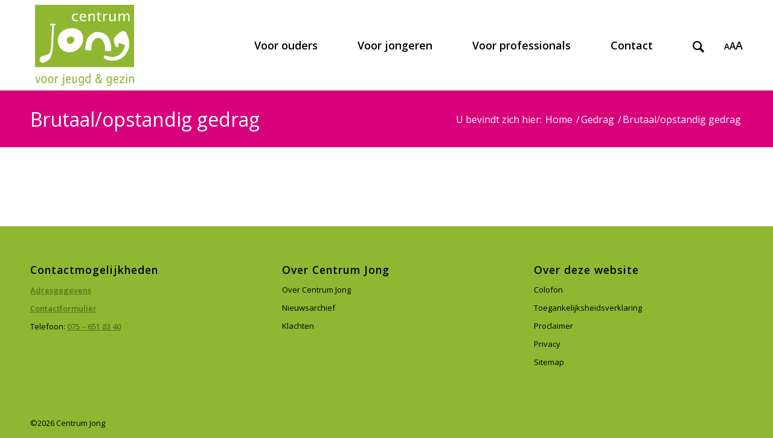

--- FILE ---
content_type: text/html; charset=UTF-8
request_url: https://www.centrumjong.nl/cj_subjects/brutaal-opstandig-gedrag/
body_size: 10591
content:
<!DOCTYPE html>
<html lang="nl-NL" class="html_stretched responsive av-preloader-disabled  html_header_top html_logo_left html_main_nav_header html_menu_right html_custom html_header_sticky html_header_shrinking_disabled html_mobile_menu_tablet html_header_searchicon html_content_align_center html_header_unstick_top html_header_stretch_disabled html_minimal_header html_minimal_header_shadow html_av-submenu-hidden html_av-submenu-display-click html_av-overlay-side html_av-overlay-side-classic html_av-submenu-clone html_entry_id_6237 av-cookies-no-cookie-consent av-no-preview av-default-lightbox html_text_menu_active av-mobile-menu-switch-default">
<head>
<meta charset="UTF-8" />


<!-- mobile setting -->
<meta name="viewport" content="width=device-width, initial-scale=1">

<!-- Scripts/CSS and wp_head hook -->
<meta name='robots' content='index, follow, max-image-preview:large, max-snippet:-1, max-video-preview:-1' />
	<style>img:is([sizes="auto" i], [sizes^="auto," i]) { contain-intrinsic-size: 3000px 1500px }</style>
	
	<!-- This site is optimized with the Yoast SEO plugin v26.7 - https://yoast.com/wordpress/plugins/seo/ -->
	<title>Brutaal/opstandig gedrag Archieven - Centrum Jong</title>
	<link rel="canonical" href="https://www.centrumjong.nl/cj_subjects/brutaal-opstandig-gedrag/" />
	<meta property="og:locale" content="nl_NL" />
	<meta property="og:type" content="article" />
	<meta property="og:title" content="Brutaal/opstandig gedrag Archieven - Centrum Jong" />
	<meta property="og:url" content="https://www.centrumjong.nl/cj_subjects/brutaal-opstandig-gedrag/" />
	<meta property="og:site_name" content="Centrum Jong" />
	<meta name="twitter:card" content="summary_large_image" />
	<script type="application/ld+json" class="yoast-schema-graph">{"@context":"https://schema.org","@graph":[{"@type":"CollectionPage","@id":"https://www.centrumjong.nl/cj_subjects/brutaal-opstandig-gedrag/","url":"https://www.centrumjong.nl/cj_subjects/brutaal-opstandig-gedrag/","name":"Brutaal/opstandig gedrag Archieven - Centrum Jong","isPartOf":{"@id":"https://www.centrumjong.nl/#website"},"breadcrumb":{"@id":"https://www.centrumjong.nl/cj_subjects/brutaal-opstandig-gedrag/#breadcrumb"},"inLanguage":"nl-NL"},{"@type":"BreadcrumbList","@id":"https://www.centrumjong.nl/cj_subjects/brutaal-opstandig-gedrag/#breadcrumb","itemListElement":[{"@type":"ListItem","position":1,"name":"Home","item":"https://www.centrumjong.nl/home/"},{"@type":"ListItem","position":2,"name":"Gedrag","item":"https://www.centrumjong.nl/cj_subjects/gedrag/"},{"@type":"ListItem","position":3,"name":"Brutaal/opstandig gedrag"}]},{"@type":"WebSite","@id":"https://www.centrumjong.nl/#website","url":"https://www.centrumjong.nl/","name":"Centrum Jong","description":"","potentialAction":[{"@type":"SearchAction","target":{"@type":"EntryPoint","urlTemplate":"https://www.centrumjong.nl/?s={search_term_string}"},"query-input":{"@type":"PropertyValueSpecification","valueRequired":true,"valueName":"search_term_string"}}],"inLanguage":"nl-NL"}]}</script>
	<!-- / Yoast SEO plugin. -->


<link rel="alternate" type="application/rss+xml" title="Centrum Jong &raquo; feed" href="https://www.centrumjong.nl/feed/" />
<link rel="alternate" type="application/rss+xml" title="Centrum Jong &raquo; reacties feed" href="https://www.centrumjong.nl/comments/feed/" />
<link rel="alternate" type="application/rss+xml" title="Centrum Jong &raquo; Brutaal/opstandig gedrag Onderwerp feed" href="https://www.centrumjong.nl/cj_subjects/brutaal-opstandig-gedrag/feed/" />

<!-- google webfont font replacement -->

			<script type='text/javascript'>

				(function() {

					/*	check if webfonts are disabled by user setting via cookie - or user must opt in.	*/
					var html = document.getElementsByTagName('html')[0];
					var cookie_check = html.className.indexOf('av-cookies-needs-opt-in') >= 0 || html.className.indexOf('av-cookies-can-opt-out') >= 0;
					var allow_continue = true;
					var silent_accept_cookie = html.className.indexOf('av-cookies-user-silent-accept') >= 0;

					if( cookie_check && ! silent_accept_cookie )
					{
						if( ! document.cookie.match(/aviaCookieConsent/) || html.className.indexOf('av-cookies-session-refused') >= 0 )
						{
							allow_continue = false;
						}
						else
						{
							if( ! document.cookie.match(/aviaPrivacyRefuseCookiesHideBar/) )
							{
								allow_continue = false;
							}
							else if( ! document.cookie.match(/aviaPrivacyEssentialCookiesEnabled/) )
							{
								allow_continue = false;
							}
							else if( document.cookie.match(/aviaPrivacyGoogleWebfontsDisabled/) )
							{
								allow_continue = false;
							}
						}
					}

					if( allow_continue )
					{
						var f = document.createElement('link');

						f.type 	= 'text/css';
						f.rel 	= 'stylesheet';
						f.href 	= 'https://fonts.googleapis.com/css?family=Open+Sans:400,600&display=auto';
						f.id 	= 'avia-google-webfont';

						document.getElementsByTagName('head')[0].appendChild(f);
					}
				})();

			</script>
			<link rel='stylesheet' id='wp-block-library-css' href='https://www.centrumjong.nl/wp-includes/css/dist/block-library/style.min.css?ver=a298cb3f9fe2d47d196b9b97ea67bc10' type='text/css' media='all' />
<style id='collapsing-categories-style-inline-css' type='text/css'>


</style>
<style id='global-styles-inline-css' type='text/css'>
:root{--wp--preset--aspect-ratio--square: 1;--wp--preset--aspect-ratio--4-3: 4/3;--wp--preset--aspect-ratio--3-4: 3/4;--wp--preset--aspect-ratio--3-2: 3/2;--wp--preset--aspect-ratio--2-3: 2/3;--wp--preset--aspect-ratio--16-9: 16/9;--wp--preset--aspect-ratio--9-16: 9/16;--wp--preset--color--black: #000000;--wp--preset--color--cyan-bluish-gray: #abb8c3;--wp--preset--color--white: #ffffff;--wp--preset--color--pale-pink: #f78da7;--wp--preset--color--vivid-red: #cf2e2e;--wp--preset--color--luminous-vivid-orange: #ff6900;--wp--preset--color--luminous-vivid-amber: #fcb900;--wp--preset--color--light-green-cyan: #7bdcb5;--wp--preset--color--vivid-green-cyan: #00d084;--wp--preset--color--pale-cyan-blue: #8ed1fc;--wp--preset--color--vivid-cyan-blue: #0693e3;--wp--preset--color--vivid-purple: #9b51e0;--wp--preset--color--metallic-red: #b02b2c;--wp--preset--color--maximum-yellow-red: #edae44;--wp--preset--color--yellow-sun: #eeee22;--wp--preset--color--palm-leaf: #83a846;--wp--preset--color--aero: #7bb0e7;--wp--preset--color--old-lavender: #745f7e;--wp--preset--color--steel-teal: #5f8789;--wp--preset--color--raspberry-pink: #d65799;--wp--preset--color--medium-turquoise: #4ecac2;--wp--preset--gradient--vivid-cyan-blue-to-vivid-purple: linear-gradient(135deg,rgba(6,147,227,1) 0%,rgb(155,81,224) 100%);--wp--preset--gradient--light-green-cyan-to-vivid-green-cyan: linear-gradient(135deg,rgb(122,220,180) 0%,rgb(0,208,130) 100%);--wp--preset--gradient--luminous-vivid-amber-to-luminous-vivid-orange: linear-gradient(135deg,rgba(252,185,0,1) 0%,rgba(255,105,0,1) 100%);--wp--preset--gradient--luminous-vivid-orange-to-vivid-red: linear-gradient(135deg,rgba(255,105,0,1) 0%,rgb(207,46,46) 100%);--wp--preset--gradient--very-light-gray-to-cyan-bluish-gray: linear-gradient(135deg,rgb(238,238,238) 0%,rgb(169,184,195) 100%);--wp--preset--gradient--cool-to-warm-spectrum: linear-gradient(135deg,rgb(74,234,220) 0%,rgb(151,120,209) 20%,rgb(207,42,186) 40%,rgb(238,44,130) 60%,rgb(251,105,98) 80%,rgb(254,248,76) 100%);--wp--preset--gradient--blush-light-purple: linear-gradient(135deg,rgb(255,206,236) 0%,rgb(152,150,240) 100%);--wp--preset--gradient--blush-bordeaux: linear-gradient(135deg,rgb(254,205,165) 0%,rgb(254,45,45) 50%,rgb(107,0,62) 100%);--wp--preset--gradient--luminous-dusk: linear-gradient(135deg,rgb(255,203,112) 0%,rgb(199,81,192) 50%,rgb(65,88,208) 100%);--wp--preset--gradient--pale-ocean: linear-gradient(135deg,rgb(255,245,203) 0%,rgb(182,227,212) 50%,rgb(51,167,181) 100%);--wp--preset--gradient--electric-grass: linear-gradient(135deg,rgb(202,248,128) 0%,rgb(113,206,126) 100%);--wp--preset--gradient--midnight: linear-gradient(135deg,rgb(2,3,129) 0%,rgb(40,116,252) 100%);--wp--preset--font-size--small: 1rem;--wp--preset--font-size--medium: 1.125rem;--wp--preset--font-size--large: 1.75rem;--wp--preset--font-size--x-large: clamp(1.75rem, 3vw, 2.25rem);--wp--preset--spacing--20: 0.44rem;--wp--preset--spacing--30: 0.67rem;--wp--preset--spacing--40: 1rem;--wp--preset--spacing--50: 1.5rem;--wp--preset--spacing--60: 2.25rem;--wp--preset--spacing--70: 3.38rem;--wp--preset--spacing--80: 5.06rem;--wp--preset--shadow--natural: 6px 6px 9px rgba(0, 0, 0, 0.2);--wp--preset--shadow--deep: 12px 12px 50px rgba(0, 0, 0, 0.4);--wp--preset--shadow--sharp: 6px 6px 0px rgba(0, 0, 0, 0.2);--wp--preset--shadow--outlined: 6px 6px 0px -3px rgba(255, 255, 255, 1), 6px 6px rgba(0, 0, 0, 1);--wp--preset--shadow--crisp: 6px 6px 0px rgba(0, 0, 0, 1);}:root { --wp--style--global--content-size: 800px;--wp--style--global--wide-size: 1130px; }:where(body) { margin: 0; }.wp-site-blocks > .alignleft { float: left; margin-right: 2em; }.wp-site-blocks > .alignright { float: right; margin-left: 2em; }.wp-site-blocks > .aligncenter { justify-content: center; margin-left: auto; margin-right: auto; }:where(.is-layout-flex){gap: 0.5em;}:where(.is-layout-grid){gap: 0.5em;}.is-layout-flow > .alignleft{float: left;margin-inline-start: 0;margin-inline-end: 2em;}.is-layout-flow > .alignright{float: right;margin-inline-start: 2em;margin-inline-end: 0;}.is-layout-flow > .aligncenter{margin-left: auto !important;margin-right: auto !important;}.is-layout-constrained > .alignleft{float: left;margin-inline-start: 0;margin-inline-end: 2em;}.is-layout-constrained > .alignright{float: right;margin-inline-start: 2em;margin-inline-end: 0;}.is-layout-constrained > .aligncenter{margin-left: auto !important;margin-right: auto !important;}.is-layout-constrained > :where(:not(.alignleft):not(.alignright):not(.alignfull)){max-width: var(--wp--style--global--content-size);margin-left: auto !important;margin-right: auto !important;}.is-layout-constrained > .alignwide{max-width: var(--wp--style--global--wide-size);}body .is-layout-flex{display: flex;}.is-layout-flex{flex-wrap: wrap;align-items: center;}.is-layout-flex > :is(*, div){margin: 0;}body .is-layout-grid{display: grid;}.is-layout-grid > :is(*, div){margin: 0;}body{padding-top: 0px;padding-right: 0px;padding-bottom: 0px;padding-left: 0px;}a:where(:not(.wp-element-button)){text-decoration: underline;}:root :where(.wp-element-button, .wp-block-button__link){background-color: #32373c;border-width: 0;color: #fff;font-family: inherit;font-size: inherit;line-height: inherit;padding: calc(0.667em + 2px) calc(1.333em + 2px);text-decoration: none;}.has-black-color{color: var(--wp--preset--color--black) !important;}.has-cyan-bluish-gray-color{color: var(--wp--preset--color--cyan-bluish-gray) !important;}.has-white-color{color: var(--wp--preset--color--white) !important;}.has-pale-pink-color{color: var(--wp--preset--color--pale-pink) !important;}.has-vivid-red-color{color: var(--wp--preset--color--vivid-red) !important;}.has-luminous-vivid-orange-color{color: var(--wp--preset--color--luminous-vivid-orange) !important;}.has-luminous-vivid-amber-color{color: var(--wp--preset--color--luminous-vivid-amber) !important;}.has-light-green-cyan-color{color: var(--wp--preset--color--light-green-cyan) !important;}.has-vivid-green-cyan-color{color: var(--wp--preset--color--vivid-green-cyan) !important;}.has-pale-cyan-blue-color{color: var(--wp--preset--color--pale-cyan-blue) !important;}.has-vivid-cyan-blue-color{color: var(--wp--preset--color--vivid-cyan-blue) !important;}.has-vivid-purple-color{color: var(--wp--preset--color--vivid-purple) !important;}.has-metallic-red-color{color: var(--wp--preset--color--metallic-red) !important;}.has-maximum-yellow-red-color{color: var(--wp--preset--color--maximum-yellow-red) !important;}.has-yellow-sun-color{color: var(--wp--preset--color--yellow-sun) !important;}.has-palm-leaf-color{color: var(--wp--preset--color--palm-leaf) !important;}.has-aero-color{color: var(--wp--preset--color--aero) !important;}.has-old-lavender-color{color: var(--wp--preset--color--old-lavender) !important;}.has-steel-teal-color{color: var(--wp--preset--color--steel-teal) !important;}.has-raspberry-pink-color{color: var(--wp--preset--color--raspberry-pink) !important;}.has-medium-turquoise-color{color: var(--wp--preset--color--medium-turquoise) !important;}.has-black-background-color{background-color: var(--wp--preset--color--black) !important;}.has-cyan-bluish-gray-background-color{background-color: var(--wp--preset--color--cyan-bluish-gray) !important;}.has-white-background-color{background-color: var(--wp--preset--color--white) !important;}.has-pale-pink-background-color{background-color: var(--wp--preset--color--pale-pink) !important;}.has-vivid-red-background-color{background-color: var(--wp--preset--color--vivid-red) !important;}.has-luminous-vivid-orange-background-color{background-color: var(--wp--preset--color--luminous-vivid-orange) !important;}.has-luminous-vivid-amber-background-color{background-color: var(--wp--preset--color--luminous-vivid-amber) !important;}.has-light-green-cyan-background-color{background-color: var(--wp--preset--color--light-green-cyan) !important;}.has-vivid-green-cyan-background-color{background-color: var(--wp--preset--color--vivid-green-cyan) !important;}.has-pale-cyan-blue-background-color{background-color: var(--wp--preset--color--pale-cyan-blue) !important;}.has-vivid-cyan-blue-background-color{background-color: var(--wp--preset--color--vivid-cyan-blue) !important;}.has-vivid-purple-background-color{background-color: var(--wp--preset--color--vivid-purple) !important;}.has-metallic-red-background-color{background-color: var(--wp--preset--color--metallic-red) !important;}.has-maximum-yellow-red-background-color{background-color: var(--wp--preset--color--maximum-yellow-red) !important;}.has-yellow-sun-background-color{background-color: var(--wp--preset--color--yellow-sun) !important;}.has-palm-leaf-background-color{background-color: var(--wp--preset--color--palm-leaf) !important;}.has-aero-background-color{background-color: var(--wp--preset--color--aero) !important;}.has-old-lavender-background-color{background-color: var(--wp--preset--color--old-lavender) !important;}.has-steel-teal-background-color{background-color: var(--wp--preset--color--steel-teal) !important;}.has-raspberry-pink-background-color{background-color: var(--wp--preset--color--raspberry-pink) !important;}.has-medium-turquoise-background-color{background-color: var(--wp--preset--color--medium-turquoise) !important;}.has-black-border-color{border-color: var(--wp--preset--color--black) !important;}.has-cyan-bluish-gray-border-color{border-color: var(--wp--preset--color--cyan-bluish-gray) !important;}.has-white-border-color{border-color: var(--wp--preset--color--white) !important;}.has-pale-pink-border-color{border-color: var(--wp--preset--color--pale-pink) !important;}.has-vivid-red-border-color{border-color: var(--wp--preset--color--vivid-red) !important;}.has-luminous-vivid-orange-border-color{border-color: var(--wp--preset--color--luminous-vivid-orange) !important;}.has-luminous-vivid-amber-border-color{border-color: var(--wp--preset--color--luminous-vivid-amber) !important;}.has-light-green-cyan-border-color{border-color: var(--wp--preset--color--light-green-cyan) !important;}.has-vivid-green-cyan-border-color{border-color: var(--wp--preset--color--vivid-green-cyan) !important;}.has-pale-cyan-blue-border-color{border-color: var(--wp--preset--color--pale-cyan-blue) !important;}.has-vivid-cyan-blue-border-color{border-color: var(--wp--preset--color--vivid-cyan-blue) !important;}.has-vivid-purple-border-color{border-color: var(--wp--preset--color--vivid-purple) !important;}.has-metallic-red-border-color{border-color: var(--wp--preset--color--metallic-red) !important;}.has-maximum-yellow-red-border-color{border-color: var(--wp--preset--color--maximum-yellow-red) !important;}.has-yellow-sun-border-color{border-color: var(--wp--preset--color--yellow-sun) !important;}.has-palm-leaf-border-color{border-color: var(--wp--preset--color--palm-leaf) !important;}.has-aero-border-color{border-color: var(--wp--preset--color--aero) !important;}.has-old-lavender-border-color{border-color: var(--wp--preset--color--old-lavender) !important;}.has-steel-teal-border-color{border-color: var(--wp--preset--color--steel-teal) !important;}.has-raspberry-pink-border-color{border-color: var(--wp--preset--color--raspberry-pink) !important;}.has-medium-turquoise-border-color{border-color: var(--wp--preset--color--medium-turquoise) !important;}.has-vivid-cyan-blue-to-vivid-purple-gradient-background{background: var(--wp--preset--gradient--vivid-cyan-blue-to-vivid-purple) !important;}.has-light-green-cyan-to-vivid-green-cyan-gradient-background{background: var(--wp--preset--gradient--light-green-cyan-to-vivid-green-cyan) !important;}.has-luminous-vivid-amber-to-luminous-vivid-orange-gradient-background{background: var(--wp--preset--gradient--luminous-vivid-amber-to-luminous-vivid-orange) !important;}.has-luminous-vivid-orange-to-vivid-red-gradient-background{background: var(--wp--preset--gradient--luminous-vivid-orange-to-vivid-red) !important;}.has-very-light-gray-to-cyan-bluish-gray-gradient-background{background: var(--wp--preset--gradient--very-light-gray-to-cyan-bluish-gray) !important;}.has-cool-to-warm-spectrum-gradient-background{background: var(--wp--preset--gradient--cool-to-warm-spectrum) !important;}.has-blush-light-purple-gradient-background{background: var(--wp--preset--gradient--blush-light-purple) !important;}.has-blush-bordeaux-gradient-background{background: var(--wp--preset--gradient--blush-bordeaux) !important;}.has-luminous-dusk-gradient-background{background: var(--wp--preset--gradient--luminous-dusk) !important;}.has-pale-ocean-gradient-background{background: var(--wp--preset--gradient--pale-ocean) !important;}.has-electric-grass-gradient-background{background: var(--wp--preset--gradient--electric-grass) !important;}.has-midnight-gradient-background{background: var(--wp--preset--gradient--midnight) !important;}.has-small-font-size{font-size: var(--wp--preset--font-size--small) !important;}.has-medium-font-size{font-size: var(--wp--preset--font-size--medium) !important;}.has-large-font-size{font-size: var(--wp--preset--font-size--large) !important;}.has-x-large-font-size{font-size: var(--wp--preset--font-size--x-large) !important;}
:where(.wp-block-post-template.is-layout-flex){gap: 1.25em;}:where(.wp-block-post-template.is-layout-grid){gap: 1.25em;}
:where(.wp-block-columns.is-layout-flex){gap: 2em;}:where(.wp-block-columns.is-layout-grid){gap: 2em;}
:root :where(.wp-block-pullquote){font-size: 1.5em;line-height: 1.6;}
</style>
<link rel='stylesheet' id='sowmedia-posttemplates-css' href='https://www.centrumjong.nl/wp-content/uploads/lessify-cache/sowmedia-posttemplates.css?ver=1713772298' type='text/css' media='all' />
<link rel='stylesheet' id='wpa-style-css' href='https://www.centrumjong.nl/wp-content/plugins/wp-accessibility/css/wpa-style.css?ver=2.2.6' type='text/css' media='all' />
<style id='wpa-style-inline-css' type='text/css'>
:root { --admin-bar-top : 7px; }
</style>
<link rel='stylesheet' id='searchwp-forms-css' href='https://www.centrumjong.nl/wp-content/plugins/searchwp/assets/css/frontend/search-forms.min.css?ver=4.5.6' type='text/css' media='all' />
<link rel='stylesheet' id='enfold-plus-styles-css' href='https://www.centrumjong.nl/wp-content/plugins/enfold-plus/assets/css/enfold-plus.min.css' type='text/css' media='all' />
<link rel='stylesheet' id='avia-merged-styles-css' href='https://www.centrumjong.nl/wp-content/uploads/dynamic_avia/avia-merged-styles-4a9fb704e280d9d75bf3ca1d1e208aad---69643c9e9b8fb.css' type='text/css' media='all' />
<link rel='stylesheet' id='less-style-css' href='https://www.centrumjong.nl/wp-content/uploads/lessify-cache/less-style.css?ver=1711445930' type='text/css' media='all' />
<script type="text/javascript" src="https://www.centrumjong.nl/wp-includes/js/jquery/jquery.min.js?ver=3.7.1" id="jquery-core-js"></script>
<script type="text/javascript" src="https://www.centrumjong.nl/wp-includes/js/jquery/jquery-migrate.min.js?ver=3.4.1" id="jquery-migrate-js"></script>
<script type="text/javascript" src="https://www.centrumjong.nl/wp-content/uploads/dynamic_avia/avia-head-scripts-a54dfd12c44c37e59937716eccb9e1a4---69643ba1abac6.js" id="avia-head-scripts-js"></script>
<script type="text/javascript" src="https://www.centrumjong.nl/wp-content/themes/enfold-child/assets/js/fluidtextresizer.js?ver=1.0" id="fluidtextresizer-js"></script>
<script type="text/javascript" src="https://www.centrumjong.nl/wp-content/themes/enfold-child/assets/js/youtube-ratiofix.js?ver=1.0" id="youtube-ratiofix-js"></script>
<link rel="https://api.w.org/" href="https://www.centrumjong.nl/wp-json/" />
<!-- Google tag (gtag.js) --> 
<script async src="https://www.googletagmanager.com/gtag/js?id=G-CL4J3Z6374"></script> <script> window.dataLayer = window.dataLayer || []; function gtag(){dataLayer.push(arguments);} gtag('js', new Date()); gtag('config', 'G-CL4J3Z6374'); </script>
<!-- end Google tag (gtag.js) -->
<link rel="profile" href="https://gmpg.org/xfn/11" />
<link rel="alternate" type="application/rss+xml" title="Centrum Jong RSS2 Feed" href="https://www.centrumjong.nl/feed/" />
<link rel="pingback" href="https://www.centrumjong.nl/xmlrpc.php" />

<style type='text/css' media='screen'>
 #top #header_main > .container, #top #header_main > .container .main_menu  .av-main-nav > li > a, #top #header_main #menu-item-shop .cart_dropdown_link{ height:150px; line-height: 150px; }
 .html_top_nav_header .av-logo-container{ height:150px;  }
 .html_header_top.html_header_sticky #top #wrap_all #main{ padding-top:150px; } 
</style>
<!--[if lt IE 9]><script src="https://www.centrumjong.nl/wp-content/themes/enfold/js/html5shiv.js"></script><![endif]-->


<!-- To speed up the rendering and to display the site as fast as possible to the user we include some styles and scripts for above the fold content inline -->
<script type="text/javascript">'use strict';var avia_is_mobile=!1;if(/Android|webOS|iPhone|iPad|iPod|BlackBerry|IEMobile|Opera Mini/i.test(navigator.userAgent)&&'ontouchstart' in document.documentElement){avia_is_mobile=!0;document.documentElement.className+=' avia_mobile '}
else{document.documentElement.className+=' avia_desktop '};document.documentElement.className+=' js_active ';(function(){var e=['-webkit-','-moz-','-ms-',''],n='',o=!1,a=!1;for(var t in e){if(e[t]+'transform' in document.documentElement.style){o=!0;n=e[t]+'transform'};if(e[t]+'perspective' in document.documentElement.style){a=!0}};if(o){document.documentElement.className+=' avia_transform '};if(a){document.documentElement.className+=' avia_transform3d '};if(typeof document.getElementsByClassName=='function'&&typeof document.documentElement.getBoundingClientRect=='function'&&avia_is_mobile==!1){if(n&&window.innerHeight>0){setTimeout(function(){var e=0,o={},a=0,t=document.getElementsByClassName('av-parallax'),i=window.pageYOffset||document.documentElement.scrollTop;for(e=0;e<t.length;e++){t[e].style.top='0px';o=t[e].getBoundingClientRect();a=Math.ceil((window.innerHeight+i-o.top)*0.3);t[e].style[n]='translate(0px, '+a+'px)';t[e].style.top='auto';t[e].className+=' enabled-parallax '}},50)}}})();</script>		<style type="text/css" id="wp-custom-css">
			.av-magazine .av-magazine-content {
    font-size: 16px;
    line-height: 1.5em;
}
.leftside {float:left;}
.rightside {float:right;}
.breedteside {width:275px;}
#top #opvoedinformatie .avia-image-container .avia_image {height: 150px;}

._yesNoGroup_17nf0_1 {
    display: flex;
    flex-wrap: wrap;
    gap: 1rem;
}
._inputRadio_14rgc_1 {
		display: flex;
    position: relative;	
}
._inputRadio_14rgc_1 label {
		padding: 10px;
}		</style>
		<style type="text/css">
		@font-face {font-family: 'entypo-fontello'; font-weight: normal; font-style: normal; font-display: auto;
		src: url('https://www.centrumjong.nl/wp-content/themes/enfold/config-templatebuilder/avia-template-builder/assets/fonts/entypo-fontello.woff2') format('woff2'),
		url('https://www.centrumjong.nl/wp-content/themes/enfold/config-templatebuilder/avia-template-builder/assets/fonts/entypo-fontello.woff') format('woff'),
		url('https://www.centrumjong.nl/wp-content/themes/enfold/config-templatebuilder/avia-template-builder/assets/fonts/entypo-fontello.ttf') format('truetype'),
		url('https://www.centrumjong.nl/wp-content/themes/enfold/config-templatebuilder/avia-template-builder/assets/fonts/entypo-fontello.svg#entypo-fontello') format('svg'),
		url('https://www.centrumjong.nl/wp-content/themes/enfold/config-templatebuilder/avia-template-builder/assets/fonts/entypo-fontello.eot'),
		url('https://www.centrumjong.nl/wp-content/themes/enfold/config-templatebuilder/avia-template-builder/assets/fonts/entypo-fontello.eot?#iefix') format('embedded-opentype');
		} #top .avia-font-entypo-fontello, body .avia-font-entypo-fontello, html body [data-av_iconfont='entypo-fontello']:before{ font-family: 'entypo-fontello'; }
		
		@font-face {font-family: 'flaticon'; font-weight: normal; font-style: normal; font-display: auto;
		src: url('https://www.centrumjong.nl/wp-content/uploads/avia_fonts/flaticon/flaticon.woff2') format('woff2'),
		url('https://www.centrumjong.nl/wp-content/uploads/avia_fonts/flaticon/flaticon.woff') format('woff'),
		url('https://www.centrumjong.nl/wp-content/uploads/avia_fonts/flaticon/flaticon.ttf') format('truetype'),
		url('https://www.centrumjong.nl/wp-content/uploads/avia_fonts/flaticon/flaticon.svg#flaticon') format('svg'),
		url('https://www.centrumjong.nl/wp-content/uploads/avia_fonts/flaticon/flaticon.eot'),
		url('https://www.centrumjong.nl/wp-content/uploads/avia_fonts/flaticon/flaticon.eot?#iefix') format('embedded-opentype');
		} #top .avia-font-flaticon, body .avia-font-flaticon, html body [data-av_iconfont='flaticon']:before{ font-family: 'flaticon'; }
		
		@font-face {font-family: 'centrum-jong-lifecycle'; font-weight: normal; font-style: normal; font-display: auto;
		src: url('https://www.centrumjong.nl/wp-content/uploads/avia_fonts/centrum-jong-lifecycle/centrum-jong-lifecycle.woff2') format('woff2'),
		url('https://www.centrumjong.nl/wp-content/uploads/avia_fonts/centrum-jong-lifecycle/centrum-jong-lifecycle.woff') format('woff'),
		url('https://www.centrumjong.nl/wp-content/uploads/avia_fonts/centrum-jong-lifecycle/centrum-jong-lifecycle.ttf') format('truetype'),
		url('https://www.centrumjong.nl/wp-content/uploads/avia_fonts/centrum-jong-lifecycle/centrum-jong-lifecycle.svg#centrum-jong-lifecycle') format('svg'),
		url('https://www.centrumjong.nl/wp-content/uploads/avia_fonts/centrum-jong-lifecycle/centrum-jong-lifecycle.eot'),
		url('https://www.centrumjong.nl/wp-content/uploads/avia_fonts/centrum-jong-lifecycle/centrum-jong-lifecycle.eot?#iefix') format('embedded-opentype');
		} #top .avia-font-centrum-jong-lifecycle, body .avia-font-centrum-jong-lifecycle, html body [data-av_iconfont='centrum-jong-lifecycle']:before{ font-family: 'centrum-jong-lifecycle'; }
		</style>

<!--
Debugging Info for Theme support: 

Theme: Enfold
Version: 5.6.10
Installed: enfold
AviaFramework Version: 5.6
AviaBuilder Version: 5.3
aviaElementManager Version: 1.0.1
- - - - - - - - - - -
ChildTheme: Design
ChildTheme Version: 0.1.0
ChildTheme Installed: enfold

- - - - - - - - - - -
ML:512-PU:49-PLA:30
WP:6.8.3
Compress: CSS:all theme files - JS:all theme files
Updates: enabled - deprecated Envato API - register Envato Token
PLAu:29
-->
</head>

<body id="top" class="archive tax-cj_subjects term-brutaal-opstandig-gedrag term-396 wp-theme-enfold wp-child-theme-enfold-child stretched no_sidebar_border rtl_columns av-curtain-numeric open_sans  wpa-excerpt avia-responsive-images-support" itemscope="itemscope" itemtype="https://schema.org/WebPage" >

	
	<div id='wrap_all'>

	
<header id='header' class='all_colors header_color light_bg_color  av_header_top av_logo_left av_main_nav_header av_menu_right av_custom av_header_sticky av_header_shrinking_disabled av_header_stretch_disabled av_mobile_menu_tablet av_header_searchicon av_header_unstick_top av_minimal_header av_minimal_header_shadow av_bottom_nav_disabled  av_header_border_disabled' data-av_shrink_factor='50' role="banner" itemscope="itemscope" itemtype="https://schema.org/WPHeader" >

		<div  id='header_main' class='container_wrap container_wrap_logo'>

        <div class='container av-logo-container'><div class='inner-container'><span class='logo avia-standard-logo'><a href='https://www.centrumjong.nl/' class='' aria-label='Centrum Jong' ><img src="https://www.centrumjong.nl/wp-content/uploads/2018/09/centrum-jong-voor-jeugd-en-gezin-1030x840.jpg" height="100" width="300" alt='Centrum Jong' title='' /></a></span><nav class='main_menu' data-selectname='Selecteer een pagina'  role="navigation" itemscope="itemscope" itemtype="https://schema.org/SiteNavigationElement" ><div class="avia-menu av-main-nav-wrap"><ul role="menu" class="menu av-main-nav" id="avia-menu"><li role="menuitem" id="menu-item-43" class="ouders menu-item menu-item-type-post_type menu-item-object-page menu-item-has-children menu-item-mega-parent  menu-item-top-level menu-item-top-level-1"><a href="https://www.centrumjong.nl/ouders/" itemprop="url" tabindex="0"><span class="avia-bullet"></span><span class="avia-menu-text">Voor ouders</span><span class="avia-menu-fx"><span class="avia-arrow-wrap"><span class="avia-arrow"></span></span></span></a>
<div class='avia_mega_div avia_mega2 six units'>

<ul class="sub-menu">
	<li role="menuitem" id="menu-item-992" class="menu-item menu-item-type-custom menu-item-object-custom menu-item-has-children avia_mega_menu_columns_2 three units  avia_mega_menu_columns_first">
	<ul class="sub-menu">
		<li role="menuitem" id="menu-item-15363" class="menu-item menu-item-type-post_type menu-item-object-page"><a href="https://www.centrumjong.nl/ouders/centrale-zorgverlener/" itemprop="url" tabindex="0"><span class="avia-bullet"></span><span class="avia-menu-text">Centrale Zorgverlener</span></a></li>
		<li role="menuitem" id="menu-item-2513" class="menu-item menu-item-type-post_type menu-item-object-page"><a href="https://www.centrumjong.nl/informatie-over-scheiding/" itemprop="url" tabindex="0"><span class="avia-bullet"></span><span class="avia-menu-text">Informatie over scheiding</span></a></li>
		<li role="menuitem" id="menu-item-2849" class="menu-item menu-item-type-custom menu-item-object-custom"><a href="https://www.centrumjong.nl/cj-locatie/" itemprop="url" tabindex="0"><span class="avia-bullet"></span><span class="avia-menu-text">Inloopspreekuur</span></a></li>
		<li role="menuitem" id="menu-item-189" class="menu-item menu-item-type-post_type menu-item-object-page"><a href="https://www.centrumjong.nl/ouders/wat-doet-jeugdgezondheidszorg/" itemprop="url" tabindex="0"><span class="avia-bullet"></span><span class="avia-menu-text">Jeugdgezondheidszorg</span></a></li>
		<li role="menuitem" id="menu-item-6768" class="menu-item menu-item-type-post_type menu-item-object-page"><a href="https://www.centrumjong.nl/ouders/jeugdteam/" itemprop="url" tabindex="0"><span class="avia-bullet"></span><span class="avia-menu-text">Jeugdteam</span></a></li>
		<li role="menuitem" id="menu-item-799" class="menu-item menu-item-type-post_type menu-item-object-page"><a href="https://www.centrumjong.nl/ouders/logopedie-spreekuur/" itemprop="url" tabindex="0"><span class="avia-bullet"></span><span class="avia-menu-text">Logopediespreekuur</span></a></li>
		<li role="menuitem" id="menu-item-10992" class="menu-item menu-item-type-custom menu-item-object-custom"><a href="https://www.centrumjong.nl/opvoedinformatie-2024/" itemprop="url" tabindex="0"><span class="avia-bullet"></span><span class="avia-menu-text">Opvoedinformatie</span></a></li>
		<li role="menuitem" id="menu-item-796" class="menu-item menu-item-type-post_type menu-item-object-page"><a href="https://www.centrumjong.nl/ouders/opvoedspreekuur/" itemprop="url" tabindex="0"><span class="avia-bullet"></span><span class="avia-menu-text">Opvoedspreekuur</span></a></li>
		<li role="menuitem" id="menu-item-187" class="menu-item menu-item-type-post_type menu-item-object-page"><a href="https://www.centrumjong.nl/ouders/specifiek-aanbod-per-gemeente/" itemprop="url" tabindex="0"><span class="avia-bullet"></span><span class="avia-menu-text">Specifiek aanbod in jouw gemeente</span></a></li>
		<li role="menuitem" id="menu-item-193" class="menu-item menu-item-type-post_type menu-item-object-page"><a href="https://www.centrumjong.nl/contact/" itemprop="url" tabindex="0"><span class="avia-bullet"></span><span class="avia-menu-text">Stel je vraag</span></a></li>
	</ul>
</li>
	<li role="menuitem" id="menu-item-993" class="menu-item menu-item-type-custom menu-item-object-custom menu-item-has-children avia_mega_menu_columns_2 three units avia_mega_menu_columns_last">
	<ul class="sub-menu">
		<li role="menuitem" id="menu-item-192" class="menu-item menu-item-type-custom menu-item-object-custom"><a href="https://www.opvoedspreekuur.nl/" itemprop="url" tabindex="0"><span class="avia-bullet"></span><span class="avia-menu-text">Maak afspraak opvoedspreekuur</span></a></li>
		<li role="menuitem" id="menu-item-1279" class="menu-item menu-item-type-custom menu-item-object-custom"><a href="https://ggdzw.opleidingsportaal.nl/" itemprop="url" tabindex="0"><span class="avia-bullet"></span><span class="avia-menu-text">Naar cursussen</span></a></li>
		<li role="menuitem" id="menu-item-190" class="menu-item menu-item-type-custom menu-item-object-custom"><a href="https://www.mijnkinddossier.nl/login/choice?disposition=59925028" itemprop="url" tabindex="0"><span class="avia-bullet"></span><span class="avia-menu-text">Naar MijnKinddossier</span></a></li>
	</ul>
</li>
</ul>

</div>
</li>
<li role="menuitem" id="menu-item-1009" class="menu-item menu-item-type-post_type menu-item-object-page menu-item-has-children menu-item-mega-parent  menu-item-top-level menu-item-top-level-2"><a href="https://www.centrumjong.nl/jongeren/" itemprop="url" tabindex="0"><span class="avia-bullet"></span><span class="avia-menu-text">Voor jongeren</span><span class="avia-menu-fx"><span class="avia-arrow-wrap"><span class="avia-arrow"></span></span></span></a>
<div class='avia_mega_div avia_mega1 three units'>

<ul class="sub-menu">
	<li role="menuitem" id="menu-item-1012" class="menu-item menu-item-type-custom menu-item-object-custom menu-item-has-children avia_mega_menu_columns_1 three units avia_mega_menu_columns_last avia_mega_menu_columns_first">
	<ul class="sub-menu">
		<li role="menuitem" id="menu-item-6798" class="menu-item menu-item-type-custom menu-item-object-custom"><a href="https://www.centrumjong.nl/jongeren/jeugdteam/" itemprop="url" tabindex="0"><span class="avia-bullet"></span><span class="avia-menu-text">Jeugdteam</span></a></li>
		<li role="menuitem" id="menu-item-1281" class="menu-item menu-item-type-custom menu-item-object-custom"><a href="https://ggdzw.opleidingsportaal.nl/jongerencursussen/" itemprop="url" tabindex="0"><span class="avia-bullet"></span><span class="avia-menu-text">Naar cursussen</span></a></li>
		<li role="menuitem" id="menu-item-921" class="menu-item menu-item-type-custom menu-item-object-custom"><a href="https://www.jouwggd.nl" itemprop="url" tabindex="0"><span class="avia-bullet"></span><span class="avia-menu-text">Naar JouwGGD</span></a></li>
		<li role="menuitem" id="menu-item-740" class="menu-item menu-item-type-post_type menu-item-object-page"><a href="https://www.centrumjong.nl/jongeren/activiteiten-per-gemeente/" itemprop="url" tabindex="0"><span class="avia-bullet"></span><span class="avia-menu-text">Specifiek aanbod in jouw gemeente</span></a></li>
	</ul>
</li>
</ul>

</div>
</li>
<li role="menuitem" id="menu-item-41" class="professionals menu-item menu-item-type-post_type menu-item-object-page menu-item-has-children menu-item-mega-parent  menu-item-top-level menu-item-top-level-3"><a href="https://www.centrumjong.nl/professionals/" itemprop="url" tabindex="0"><span class="avia-bullet"></span><span class="avia-menu-text">Voor professionals</span><span class="avia-menu-fx"><span class="avia-arrow-wrap"><span class="avia-arrow"></span></span></span></a>
<div class='avia_mega_div avia_mega1 three units'>

<ul class="sub-menu">
	<li role="menuitem" id="menu-item-1011" class="menu-item menu-item-type-custom menu-item-object-custom menu-item-has-children avia_mega_menu_columns_1 three units avia_mega_menu_columns_last avia_mega_menu_columns_first">
	<ul class="sub-menu">
		<li role="menuitem" id="menu-item-15378" class="menu-item menu-item-type-post_type menu-item-object-page"><a href="https://www.centrumjong.nl/professionals/centrale-zorgverlener/" itemprop="url" tabindex="0"><span class="avia-bullet"></span><span class="avia-menu-text">Centrale Zorgverlener</span></a></li>
		<li role="menuitem" id="menu-item-7312" class="menu-item menu-item-type-post_type menu-item-object-page"><a href="https://www.centrumjong.nl/professionals/intercollegiaal-consult-met-jeugdarts/" itemprop="url" tabindex="0"><span class="avia-bullet"></span><span class="avia-menu-text">Intercollegiaal consult met jeugdarts</span></a></li>
		<li role="menuitem" id="menu-item-6783" class="menu-item menu-item-type-post_type menu-item-object-page"><a href="https://www.centrumjong.nl/professionals/jeugdteam/" itemprop="url" tabindex="0"><span class="avia-bullet"></span><span class="avia-menu-text">Jeugdteam</span></a></li>
		<li role="menuitem" id="menu-item-1087" class="menu-item menu-item-type-post_type menu-item-object-page"><a href="https://www.centrumjong.nl/kortdurende-videohometraining/" itemprop="url" tabindex="0"><span class="avia-bullet"></span><span class="avia-menu-text">Kortdurende VideoHomeTraining</span></a></li>
		<li role="menuitem" id="menu-item-1280" class="menu-item menu-item-type-custom menu-item-object-custom"><a target="_blank" href="https://ggdzw.opleidingsportaal.nl/" itemprop="url" tabindex="0" rel="noopener"><span class="avia-bullet"></span><span class="avia-menu-text">Naar cursussen</span></a></li>
		<li role="menuitem" id="menu-item-741" class="menu-item menu-item-type-post_type menu-item-object-page"><a href="https://www.centrumjong.nl/professionals/activiteiten-per-gemeente/" itemprop="url" tabindex="0"><span class="avia-bullet"></span><span class="avia-menu-text">Specifiek aanbod in uw gemeente</span></a></li>
	</ul>
</li>
</ul>

</div>
</li>
<li role="menuitem" id="menu-item-58" class="contact menu-item menu-item-type-post_type menu-item-object-page menu-item-has-children menu-item-top-level menu-item-top-level-4"><a href="https://www.centrumjong.nl/contact/" itemprop="url" tabindex="0"><span class="avia-bullet"></span><span class="avia-menu-text">Contact</span><span class="avia-menu-fx"><span class="avia-arrow-wrap"><span class="avia-arrow"></span></span></span></a>


<ul class="sub-menu">
	<li role="menuitem" id="menu-item-411" class="menu-item menu-item-type-custom menu-item-object-custom"><a href="https://www.centrumjong.nl/cj-locatie/" itemprop="url" tabindex="0"><span class="avia-bullet"></span><span class="avia-menu-text">Alle locaties</span></a></li>
	<li role="menuitem" id="menu-item-410" class="menu-item menu-item-type-post_type menu-item-object-page"><a href="https://www.centrumjong.nl/contact/" itemprop="url" tabindex="0"><span class="avia-bullet"></span><span class="avia-menu-text">Contactformulier</span></a></li>
</ul>
</li>
<li id="menu-item-search" class="noMobile menu-item menu-item-search-dropdown menu-item-avia-special" role="menuitem"><a aria-label="Zoek" href="?s=" rel="nofollow" data-avia-search-tooltip="

&lt;form role=&quot;search&quot; action=&quot;https://www.centrumjong.nl/&quot; id=&quot;searchform&quot; method=&quot;get&quot; class=&quot;&quot;&gt;
	&lt;div&gt;
		&lt;input type=&quot;submit&quot; value=&quot;&quot; id=&quot;searchsubmit&quot; class=&quot;button avia-font-entypo-fontello&quot; /&gt;
		&lt;input type=&quot;text&quot; id=&quot;s&quot; name=&quot;s&quot; value=&quot;&quot; placeholder=&#039;Zoek&#039; /&gt;
			&lt;/div&gt;
&lt;/form&gt;
" aria-hidden='false' data-av_icon='' data-av_iconfont='entypo-fontello'><span class="avia_hidden_link_text">Zoek</span></a></li><li id="menu-item-fontsize" class="noMobile menu-item menu-item-avia-special">
							<a href="#bigger" title="Tekstgrootte aanpassen"><span class="fontsize-small">A</span><span class="fontsize-medium">A</span><span class="fontsize-large">A</span><span class="avia_hidden_link_text">Tekstgrootte aanpassen</span></a>
	        		   </li>
	        		   <script type="text/javascript">

var mytextsizer=new fluidtextresizer({
	controlsdiv: "menu-item-fontsize", //id of special div containing your resize controls. Enter "" if not defined
	targets: ["body"], //target elements to resize text within: ["selector1", "selector2", etc]
	levels: 3, //number of levels users can magnify (or shrink) text
	persist: "session", //enter "session" or "none"
	animate: 200 //animation duration of text resize. Enter 0 to disable
})

</script><li class="av-burger-menu-main menu-item-avia-special " role="menuitem">
	        			<a href="#" aria-label="Menu" aria-hidden="false">
							<span class="av-hamburger av-hamburger--spin av-js-hamburger">
								<span class="av-hamburger-box">
						          <span class="av-hamburger-inner"></span>
						          <strong>Menu</strong>
								</span>
							</span>
							<span class="avia_hidden_link_text">Menu</span>
						</a>
	        		   </li></ul></div></nav></div> </div> 
		<!-- end container_wrap-->
		</div>
<div class="header_bg"></div>
<!-- end header -->
</header>

	<div id='main' class='all_colors' data-scroll-offset='150'>

	<!--fwp-loop-->
<div class='stretch_full container_wrap alternate_color light_bg_color title_container entry-header'><div class='container'><h1 class='main-title entry-title'><a href='https://www.centrumjong.nl/cj_subjects/brutaal-opstandig-gedrag/' rel='bookmark' title='Permanente Link: Brutaal/opstandig gedrag'  itemprop="headline" >Brutaal/opstandig gedrag</a></h1><div class="breadcrumb breadcrumbs avia-breadcrumbs"><div class="breadcrumb-trail" ><span class="trail-before"><span class="breadcrumb-title">U bevindt zich hier:</span></span> <span  itemscope="itemscope" itemtype="https://schema.org/BreadcrumbList" ><span  itemscope="itemscope" itemtype="https://schema.org/ListItem" itemprop="itemListElement" ><a itemprop="url" href="https://www.centrumjong.nl" title="Centrum Jong" rel="home" class="trail-begin"><span itemprop="name">Home</span></a><span itemprop="position" class="hidden">1</span></span></span> <span class="sep">/</span> <span  itemscope="itemscope" itemtype="https://schema.org/BreadcrumbList" ><span  itemscope="itemscope" itemtype="https://schema.org/ListItem" itemprop="itemListElement" ><a itemprop="url" href="https://www.centrumjong.nl/cj_subjects/gedrag/" title="Gedrag"><span itemprop="name">Gedrag</span></a><span itemprop="position" class="hidden">2</span></span></span> <span class="sep">/</span> <span class="trail-end">Brutaal/opstandig gedrag</span></div></div></div></div><div   class='main_color container_wrap_first container_wrap sidebar_right'  ><div class='container av-section-cont-open' ><main  role="main" itemprop="mainContentOfPage" itemscope="itemscope" itemtype="https://schema.org/Blog"  class='template-page content  av-content-small alpha units'><div class='post-entry post-entry-type-page post-entry-6237'><div class='entry-content-wrapper clearfix'><div class="repeatable_container "></div>

</div></div></main><!-- close content main element --> <!-- section close by builder template --><aside class='sidebar sidebar_right   alpha units'  role="complementary" itemscope="itemscope" itemtype="https://schema.org/WPSideBar" ><div class="inner_sidebar extralight-border"><section id="block-2" class="widget clearfix widget_block widget_media_image"><span class="seperator extralight-border"></span></section></div></aside>		</div><!--end builder template--></div><!-- close default .container_wrap element -->				<div class='container_wrap footer_color' id='footer'>

					<div class='container'>

						<div class='flex_column av_one_third  first el_before_av_one_third'><section id="text-2" class="widget clearfix widget_text"><h3 class="widgettitle">Contactmogelijkheden</h3>			<div class="textwidget"><p><a href="https://www.centrumjong.nl/contact/">Adresgegevens</a><br />
<a href="https://www.centrumjong.nl/contact/">Contactformulier</a></p>
<p>Telefoon: <a href="tel:+31756518340">075 &#8211; 651 83 40</a></p>
</div>
		<span class="seperator extralight-border"></span></section></div><div class='flex_column av_one_third  el_after_av_one_third el_before_av_one_third '><section id="nav_menu-2" class="widget clearfix widget_nav_menu"><h3 class="widgettitle">Over Centrum Jong</h3><div class="menu-over-centrum-jong-container"><ul id="menu-over-centrum-jong" class="menu"><li id="menu-item-133" class="menu-item menu-item-type-post_type menu-item-object-page menu-item-133"><a href="https://www.centrumjong.nl/over-ons/">Over Centrum Jong</a></li>
<li id="menu-item-816" class="menu-item menu-item-type-post_type menu-item-object-page current_page_parent menu-item-816"><a href="https://www.centrumjong.nl/nieuws/">Nieuwsarchief</a></li>
<li id="menu-item-130" class="menu-item menu-item-type-post_type menu-item-object-page menu-item-130"><a href="https://www.centrumjong.nl/over-ons/klachten/">Klachten</a></li>
</ul></div><span class="seperator extralight-border"></span></section></div><div class='flex_column av_one_third  el_after_av_one_third el_before_av_one_third '><section id="nav_menu-3" class="widget clearfix widget_nav_menu"><h3 class="widgettitle">Over deze website</h3><div class="menu-over-deze-website-container"><ul id="menu-over-deze-website" class="menu"><li id="menu-item-142" class="menu-item menu-item-type-post_type menu-item-object-page menu-item-142"><a href="https://www.centrumjong.nl/colofon/">Colofon</a></li>
<li id="menu-item-141" class="menu-item menu-item-type-post_type menu-item-object-page menu-item-141"><a href="https://www.centrumjong.nl/toegankelijksheidsverklaring/">Toegankelijksheidsverklaring</a></li>
<li id="menu-item-143" class="menu-item menu-item-type-post_type menu-item-object-page menu-item-143"><a href="https://www.centrumjong.nl/disclaimer/">Proclaimer</a></li>
<li id="menu-item-144" class="menu-item menu-item-type-post_type menu-item-object-page menu-item-privacy-policy menu-item-144"><a rel="privacy-policy" href="https://www.centrumjong.nl/privacy-verklaring/">Privacy</a></li>
<li id="menu-item-174" class="menu-item menu-item-type-post_type menu-item-object-page menu-item-174"><a href="https://www.centrumjong.nl/sitemap/">Sitemap</a></li>
</ul></div><span class="seperator extralight-border"></span></section></div>
					</div>

				<!-- ####### END FOOTER CONTAINER ####### -->
				</div>

	

	
				<footer class='container_wrap socket_color' id='socket'  role="contentinfo" itemscope="itemscope" itemtype="https://schema.org/WPFooter" >
                    <div class='container'>

                        <span class='copyright'>©2026 Centrum Jong</span>

                        
                    </div>

	            <!-- ####### END SOCKET CONTAINER ####### -->
				</footer>


					<!-- end main -->
		</div>

		<!-- end wrap_all --></div>

<a href='#top' title='Scroll naar bovenzijde' id='scroll-top-link' aria-hidden='true' data-av_icon='' data-av_iconfont='entypo-fontello' tabindex='-1'><span class="avia_hidden_link_text">Scroll naar bovenzijde</span></a>

<div id="fb-root"></div>

<script type="speculationrules">
{"prefetch":[{"source":"document","where":{"and":[{"href_matches":"\/*"},{"not":{"href_matches":["\/wp-*.php","\/wp-admin\/*","\/wp-content\/uploads\/*","\/wp-content\/*","\/wp-content\/plugins\/*","\/wp-content\/themes\/enfold-child\/*","\/wp-content\/themes\/enfold\/*","\/*\\?(.+)"]}},{"not":{"selector_matches":"a[rel~=\"nofollow\"]"}},{"not":{"selector_matches":".no-prefetch, .no-prefetch a"}}]},"eagerness":"conservative"}]}
</script>

 <script type='text/javascript'>
 /* <![CDATA[ */  
var avia_framework_globals = avia_framework_globals || {};
    avia_framework_globals.frameworkUrl = 'https://www.centrumjong.nl/wp-content/themes/enfold/framework/';
    avia_framework_globals.installedAt = 'https://www.centrumjong.nl/wp-content/themes/enfold/';
    avia_framework_globals.ajaxurl = 'https://www.centrumjong.nl/wp-admin/admin-ajax.php';
/* ]]> */ 
</script>
 
 <script type="text/javascript" src="https://www.centrumjong.nl/wp-includes/js/underscore.min.js?ver=1.13.7" id="underscore-js"></script>
<script type="text/javascript" src="https://www.centrumjong.nl/wp-content/plugins/sowmedia-posttemplates/assets/js/ept-search.js?ver=5.3" id="ept-search-js"></script>
<script type="text/javascript" id="wp-accessibility-js-extra">
/* <![CDATA[ */
var wpa = {"skiplinks":{"enabled":false,"output":""},"target":"","tabindex":"1","underline":{"enabled":false,"target":"a"},"videos":"","dir":"ltr","lang":"nl-NL","titles":"1","labels":"1","wpalabels":{"s":"Search","author":"Name","email":"Email","url":"Website","comment":"Comment"},"alt":"","altSelector":".hentry img[alt]:not([alt=\"\"]), .comment-content img[alt]:not([alt=\"\"]), #content img[alt]:not([alt=\"\"]),.entry-content img[alt]:not([alt=\"\"])","current":"","errors":"","tracking":"1","ajaxurl":"https:\/\/www.centrumjong.nl\/wp-admin\/admin-ajax.php","security":"899f888771","action":"wpa_stats_action","url":"https:\/\/www.centrumjong.nl\/cj_subjects\/brutaal-opstandig-gedrag\/","post_id":"","continue":"","pause":"Pause video","play":"Play video","restUrl":"https:\/\/www.centrumjong.nl\/wp-json\/wp\/v2\/media","ldType":"button","ldHome":"https:\/\/www.centrumjong.nl","ldText":"<span class=\"dashicons dashicons-media-text\" aria-hidden=\"true\"><\/span><span class=\"screen-reader\">Lange beschrijving<\/span>"};
/* ]]> */
</script>
<script type="text/javascript" src="https://www.centrumjong.nl/wp-content/plugins/wp-accessibility/js/wp-accessibility.min.js?ver=2.2.6" id="wp-accessibility-js" defer="defer" data-wp-strategy="defer"></script>
<script type="text/javascript" src="https://www.centrumjong.nl/wp-content/themes/enfold/config-lottie-animations/assets/lottie-player/dotlottie-player.js?ver=5.6.10" id="avia-dotlottie-script-js"></script>
<script type="text/javascript" src="https://www.centrumjong.nl/wp-content/uploads/dynamic_avia/avia-footer-scripts-770ab24f9dbdd91137fbf09c1c424a0e---69643c9ed21c5.js" id="avia-footer-scripts-js"></script>
<script type="text/javascript">
jQuery(document).ready(function(){
	// remove from images
	  jQuery(".av-magazine-thumbnail a").attr('tabindex','-1');
	// remove from google maps embed
	  jQuery("#av_gmap_0").attr('tabindex','-1');
	  });
</script>
<script type="text/javascript">

jQuery(document).ready(function(){
	// remove from images
	  jQuery(".menu-item-has-children a").on('focus', function(e){
			jQuery(e.target).mouseenter();
		});

	  jQuery(".menu-item-has-children a").on('focusout', function(e){
			jQuery(e.target).mouseleave();
		});


	  });
</script>
	<script type="text/javascript">
	jQuery(document).ready(function(){
		var kaartColumn = jQuery("#locaties-peuterspelen-kaart");
		var lijstColumn = jQuery("#locaties-peuterspelen-lijst");
		var kaartButton = jQuery("#locaties-peuterspelen-kaart-button a");
		var lijstButton = jQuery("#locaties-peuterspelen-lijst-button a");

		kaartButton.click(function(event){
		event.preventDefault();
		lijstColumn.addClass("hide-column");
		kaartColumn.removeClass("hide-column");
		});

		lijstButton.click(function(event){
		event.preventDefault();
		kaartColumn.addClass("hide-column");
		lijstColumn.removeClass("hide-column");
		});
	});
	</script>
	
<script type='text/javascript'>

	(function($) {

			/*	check if google analytics tracking is disabled by user setting via cookie - or user must opt in.	*/

			var analytics_code = "<script async src=\"https:\/\/www.googletagmanager.com\/gtag\/js?id=UA-29176378-2\"><\/script>\n<script>\n  window.dataLayer = window.dataLayer || [];\n  function gtag(){dataLayer.push(arguments);}\n  gtag('js', new Date());\n\n  gtag('config', 'UA-29176378-2', { 'anonymize_ip': true });\n<\/script>\n\n<!-- Global site tag (gtag.js) - Google Analytics -->\n<script async src=\"https:\/\/www.googletagmanager.com\/gtag\/js?id=UA-29176378-1\"><\/script>\n<script>\n  window.dataLayer = window.dataLayer || [];\n  function gtag(){dataLayer.push(arguments);}\n gtag('js', new Date());\n gtag('config', 'UA-29176378-1', { 'anonymize_ip': true });\n<\/script>".replace(/\"/g, '"' );
			var html = document.getElementsByTagName('html')[0];

			$('html').on( 'avia-cookie-settings-changed', function(e)
			{
					var cookie_check = html.className.indexOf('av-cookies-needs-opt-in') >= 0 || html.className.indexOf('av-cookies-can-opt-out') >= 0;
					var allow_continue = true;
					var silent_accept_cookie = html.className.indexOf('av-cookies-user-silent-accept') >= 0;
					var script_loaded = $( 'script.google_analytics_scripts' );

					if( cookie_check && ! silent_accept_cookie )
					{
						if( ! document.cookie.match(/aviaCookieConsent/) || html.className.indexOf('av-cookies-session-refused') >= 0 )
						{
							allow_continue = false;
						}
						else
						{
							if( ! document.cookie.match(/aviaPrivacyRefuseCookiesHideBar/) )
							{
								allow_continue = false;
							}
							else if( ! document.cookie.match(/aviaPrivacyEssentialCookiesEnabled/) )
							{
								allow_continue = false;
							}
							else if( document.cookie.match(/aviaPrivacyGoogleTrackingDisabled/) )
							{
								allow_continue = false;
							}
						}
					}

					if( ! allow_continue )
					{
//						window['ga-disable-UA-29176378-2'] = true;
						if( script_loaded.length > 0 )
						{
							script_loaded.remove();
						}
					}
					else
					{
						if( script_loaded.length == 0 )
						{
							$('head').append( analytics_code );
						}
					}
			});

			$('html').trigger( 'avia-cookie-settings-changed' );

	})( jQuery );

</script></body>
</html>


--- FILE ---
content_type: text/css; charset=UTF-8
request_url: https://www.centrumjong.nl/wp-content/uploads/lessify-cache/less-style.css?ver=1711445930
body_size: 3416
content:
body{line-height:1.618;}.template-page .entry-content-wrapper h1{text-transform:none;}.template-page .entry-content-wrapper h2{text-transform:none;}h1,h2,h3,h4,h5,h6{font-family:, sans-serif;line-height:1.25em;text-transform:none;font-weight:normal;}h1{font-size:34px;}h2{font-size:26px;}h3{font-size:20px;}h4{font-size:13px;}h5{font-size:10px;}h6{font-size:8px;}main p a{text-decoration:underline;}main p a:hover{text-decoration:none;}@media only screen and (min-width: 768px) and (max-width: 989px),only screen and (min-width: 990px){.av-layout-grid-container{max-width:1310px;position:relative;width:100%;margin:0 auto;clear:both;padding:0px 20px;background:transparent;}}@media only screen and (min-width: 990px),only screen and (min-width: 768px) and (max-width: 989px){.avia-section.section-hero .av-section-color-overlay{opacity:1 !important;background:linear-gradient(45deg,rgba(0,0,0,0.5) 0%,rgba(0,0,0,0.3) 40%,rgba(0,0,0,0) 60%) !important;}}.avia-section.section-hero .container{padding-bottom:70px;}.avia-section.section-hero .container h1{text-shadow:2px 2px 15px rgba(0,0,0,0.5);}#top label,#top legend{font-size:1em;}#top legend{font-weight:bold;}#top .main_color .input-text,#top .main_color input[type='text'],#top .main_color input[type='input'],#top .main_color input[type='password'],#top .main_color input[type='email'],#top .main_color input[type='number'],#top .main_color input[type='url'],#top .main_color input[type='tel'],#top .main_color input[type='search'],#top .main_color textarea,#top .main_color select{font-size:1em;margin:0 0 20px 0;padding:8px 6px;}input[type='submit'],.avia_ajax_form .button,input[type="submit"],#submit,.button{min-width:110px;}input[type='submit'],.avia_ajax_form .button,.avia-button.avia-size-medium,.avia-button,input[type="submit"],#submit,.button{border-radius:0px;padding:9px 10px 7px;font-size:1em;}#top .main_color .avia-button.avia-color-theme-color-highlight,#top .alternate_color .avia-button.avia-color-theme-color-highlight{color:#fff;border-color:#fa0;background:#fa0;}#top .alternate_color .avia-button.avia-color-theme-color{color:#fff;border-color:#fff;background:transparent;}#top .main_color .avia-button.avia-color-theme-color{color:#000;border-color:#000;background:transparent;}#top .main_color .avia-button.avia-color-theme-color span:hover{text-decoration:underline;}#top .avia-button.avia-size-small{font-size:0.9em;}#top .avia-button.avia-size-large{font-size:1.1em;}#top .avia-button.avia-size-x-large{font-size:1.4em;padding:18px 28px;}.widgettitle{font-size:1.1em;text-transform:none;}.widget_recent_entries li,.recentcomments{font-size:0.9em;}.grid-entry-title{font-size:13px;}.av-masonry-entry .av-masonry-entry-title{font-size:15px;}.togglecontainer{margin-top:0;}.iconbox .iconbox_content .iconbox_content_title,.avia-icon-list .iconlist_title{text-transform:none;}#top a.avia-button{margin:0;border:3px solid;border-radius:0;padding:12px 24px;}#top .flex_column.avia-link-column.avia-link-column-hover{transition:transform .2s ease-in-out;}#top .flex_column.avia-link-column.avia-link-column-hover:hover{opacity:1;transform:scale(1.03);}.av-magazine{margin:0.85em 0;}.av-magazine article .av-magazine-content-wrap{border:none;}.av-magazine article .av-magazine-content-wrap .entry-content-header > span{display:none;}.av-magazine article .av-magazine-content-wrap .entry-content-header h3{font-size:20px;}.av-magazine article .av-magazine-content-wrap .entry-content-header > time,.av-magazine article .av-magazine-content-wrap .entry-content-header .news-tax-link{font-size:14px;text-transform:none;margin-top:-3px;opacity:0.8;}.av-magazine article .av-magazine-content-wrap .entry-content-header h3{padding-bottom:0 !important;}.av-magazine article .av-magazine-content-wrap .entry-content-header h3 a:hover{text-decoration:underline !important;}.avia-google-maps-section.avia-builder-el-0{border:none;}.av_gmaps_sc_main_wrap{margin-left:-50px;width:calc(100% + 100px);}.gm-style .gm-style-iw{max-width:300px;}.gm-style .gm-style-iw h3{font-size:1.2em;margin-top:8px;padding-bottom:3px;}.gm-style .gm-style-iw *{color:#000;}.gm-style .gm-style-iw .contact-meer-info{border-radius:0px;padding:9px 10px 7px;font-size:1em;color:#fff;border-color:#fa0;background:#fa0;}.avia-builder-widget-area .widget{padding:20px 30px 10px !important;background-color:#fa0;color:#000;}.avia-builder-widget-area .widget .widgettitle,.avia-builder-widget-area .widget p{color:#000;}body#top ul.ept-acf-list > li:not(.ept-field-straat-huisnummer){margin-bottom:10px;}body#top ul.ept-acf-list li.ept-field-postcode{float:left;}body#top ul.ept-acf-list li.ept-field-postcode span.ept-value{margin-right:4px;}body#top ul.ept-acf-list li ul.ept-acf-repeater-list,body#top ul.ept-acf-list li ul.ept-acf-repeater-list li.ept-label_above{margin:0;}#top .nieuws .av-special-heading{clear:none;margin-top:0px;}#top .togglecontainer p.toggler{font-weight:bolder;font-size:26px;line-height:32.5px;font-weight:400;}#top .togglecontainer p.toggler:hover{background:transparent;color:#77be20;}#top .togglecontainer .toggle_content.invers-color{background:transparent;padding:0;}#top .togglecontainer .toggle_icon{border:none;}#top .togglecontainer .toggle_icon span{border-color:#77be20;}.sr-only{display:none !important;}#top .gform_wrapper span.gfield_required.gfield_required_asterisk{color:#000;}#top .gform_wrapper span.gfield_required.gfield_required_asterisk:after{content:'verplicht';}#top .gform_wrapper .gfield{margin:0 !important;}#top .gform_wrapper .gfield .ginput_container{margin-top:0;}#top .gform_wrapper .gfield .gfield_label{color:#000;font-weight:bold;}#top .gform_wrapper .gfield .ginput_complex label{color:#000;font-weight:normal;}#top .gform_wrapper .gfield legend{padding:0 10px;width:auto;}#top .gform_wrapper .gfield input,#top .gform_wrapper .gfield select,#top .gform_wrapper .gfield textarea,#top .gform_wrapper .gfield .gfieldset{border:2px solid #bbb;background:#f8f8f8;padding:16px;}#top .gform_wrapper .gfield .gfieldset{padding-top:0;}#top .gform_wrapper .gfield .gfieldset input,#top .gform_wrapper .gfield .gfieldset select,#top .gform_wrapper .gfield .gfieldset textarea,#top .gform_wrapper .gfield .gfieldset .gfieldset{border-color:#bbb;background:#fff;}#top .gform_wrapper .gfield .gfield_description{font-size:1em;}#top .gform_wrapper .gfield input[value="gf_other_choice"] + input{width:calc(100% - 80px);display:inline;margin-left:15px;}#top .gform_wrapper .gform_button{padding:12px 24px;color:#000;border-color:#fa0;background:#fa0;}#top .gform_wrapper .gform_button:hover{text-decoration:underline;}#top .gform_wrapper .gform_footer{margin-top:5px;}#top .rs_addtools,#top .rsbtn{padding-bottom:0;z-index:2;}#top .rsbtn + div > div:first-child.container_wrap.fullsize{top:-29px;margin-top:-29px;}#top .rsbtn_play,#top .rsbtn_exp{height:25px;}#top .rsbtn_play span,#top .rsbtn_play .rsbtn_right,#top .rsbtn_play .rsbtn_player_item,#top .rsbtn_exp span,#top .rsbtn_exp .rsbtn_right,#top .rsbtn_exp .rsbtn_player_item{line-height:25px;}#top .rsbtn_play,#top .rsbtn_exp_inner{background:#fff;border-radius:0;}#top .rsbtn_play .rsbtn_right{color:#8fb732;}#top .rsbtn_play .rsbtn_text > span:first-child{font-family:, sans-serif;font-size:;font-weight:normal;text-transform:lowercase;color:#000;}#top .rsbtn_play .rsbtn_text > span:first-child:first-letter{text-transform:uppercase;}#top .rsbtn_play .rsbtn_text:before{content:"\e906";color:#8fb732;margin-top:-1px;}#top .rsbtn_exp .rsbtn_progress_container .rsbtn_progress_handle{top:7px;}#top .rsbtn_exp .rsbtn_progress_container:before{top:12px;}.header_bg{opacity:0.95;}.av-main-nav > li > a{font-size:14px;}.av-main-nav > li:not(.av-menu-button) > a:hover{opacity:1 !important;}.av-main-nav > li:not(.av-menu-button) > a:hover .avia-menu-text{text-decoration:underline;}#header .avia_mega_div{box-shadow:0 25px 50px rgba(0,0,0,0.3);margin-top:-40px !important;}#top #header .mega_menu_title a{font-size:17px;}#top .av-main-nav ul a{font-size:14px;}#top .av-main-nav ul a:hover{background:transparent;text-decoration:underline;}#top #header_meta{border:none;}@media only screen and (max-width: 767px),only screen and (min-width: 768px) and (max-width: 989px){#top #header_meta{display:none;}}#top #header_meta .menu > li{border:none;}#top #header_meta .menu > li a{color:white;font-size:14px;font-weight:normal;}#top #header span.logo{padding:8px;}#top #header .main_menu .menu .avia_mega_div ul .current-menu-item > a{color:#576f1e;}#top #header .avia_mega_div .sub-menu li.menu-item > a{padding-left:25px;}#top #header .avia_mega_div .sub-menu li.menu-item span.avia-bullet{width:16px;height:16px;display:block;border:none;background-image:url("/assets/images/centrumjong-list.png");background-size:contain;background-repeat:no-repeat;background-position:center;margin-top:7px;}#top #header .avia-search-tooltip{border:none;}#top #header .avia-search-tooltip #searchform > div{margin:0;}#top #header .avia-search-tooltip #searchform > div input#s{background:white !important;padding:16px;}#top #header .avia-search-tooltip #searchform > div input#searchsubmit{width:50px;}@media only screen and (min-width: 990px){#top #avia-menu > li > a .avia-menu-text{padding:20px;}}@media screen and (max-width: 1024px){#top #avia-menu > li > a .avia-menu-text{padding:20px 10px;}}#top #menu-item-fontsize{line-height:85px !important;}#top #menu-item-fontsize a{padding:0 !important;}#top #menu-item-fontsize a .fontsize-small{font-size:0.75em;}#top #menu-item-fontsize a .fontsize-medium{font-size:0.875em;}.html_av-overlay-side-classic #top #wrap_all .av-burger-overlay .av-burger-overlay-scroll{background:#8fb732;}.html_av-overlay-side-classic #top #wrap_all .av-burger-overlay #av-burger-menu-ul li a{border-color:#8fb732 !important;color:#fff;}.html_av-overlay-side-classic #top #wrap_all .av-burger-overlay li li .avia-bullet{background-color:#fff;opacity:1;}.html_av-overlay-side.av-burger-overlay-active #top .av-hamburger-inner,.html_av-overlay-side.av-burger-overlay-active #top .av-hamburger-inner::before,.html_av-overlay-side.av-burger-overlay-active #top .av-hamburger-inner::after{background-color:#fff;}.html_av-overlay-side.av-burger-overlay-active #top #wrap_all #header .menu-item-search-dropdown a,.html_av-overlay-side.av-burger-overlay-active #top #wrap_all #header #menu-item-fontsize a{color:#fff !important;}#top #menu-item-search [data-av_iconfont='entypo-fontello']{font-size:30px !important;}#top #menu-item-search [data-av_iconfont='entypo-fontello']:before{font-size:24px;padding:20px;}@media only screen and (min-width: 990px){#top .av_header_transparency #header_meta{background-color:#8fb732;border:none;}#top .av_header_transparency #avia-menu > li > a .avia-menu-text{color:white;}#top .av_header_transparency #avia-menu > li.ouders > a .avia-menu-text{background-color:#009fdf;}#top .av_header_transparency #avia-menu > li.jongeren > a .avia-menu-text{background-color:#fa0;}#top .av_header_transparency #avia-menu > li.professionals > a .avia-menu-text{background-color:#d9017a;}#top .av_header_transparency #avia-menu > li.contact > a .avia-menu-text{background-color:#8fb732;}#top .av_header_transparency #avia-menu > li#menu-item-search a{color:white;}#top .av_header_transparency #avia-menu > li#menu-item-search a[data-av_iconfont='entypo-fontello']:before{background-color:#fa0;}}@media only screen and (min-width: 768px) and (max-width: 989px){#top .av_header_transparency .header_bg{background-color:#fff;}}.title_container .breadcrumb{font-size:16px;}.title_container .main-title{font-size:2em;}@media only screen and (max-width: 767px){.title_container .main-title{font-size:28px;line-height:34px;margin-bottom:12px;}}.entry-content-wrapper .post-title{font-size:2em;}#top .fullsize .template-blog .post-title{font-size:30px;}.avia-content-slider .slide-entry-title{font-size:1.1em;}.av-magazine .av-magazine-content-wrap .av-magazine-title{font-size:14px;}.slide-meta,.post-meta-infos{font-size:14px;}#comments span,.minitext,.form-allowed-tags,#reply-title small,#commentform label{font-size:16px;}#top.single-opvoeden .avia_textblock .rs_skip{display:none;}#top.single-opvoeden main .av_one_half 
	
	h4{font-size:1em !important;}#top.single-opvoeden main a.parent{font-size:1.2em !important;}#top.single-opvoeden main a{color:#576f1e;text-decoration:underline;font-weight:bold;}#locaties-peuterspelen-kaart,#locaties-peuterspelen-lijst{margin-top:0;}#locaties-peuterspelen-kaart.hide-column,#locaties-peuterspelen-lijst.hide-column{display:none;}#top .locatie-search-column{z-index:10;}#top .locatie-search-column .avia_textblock{display:flex;flex-direction:row;}#top .locatie-search-column .avia_textblock .facetwp-facet-kaart_proximity{width:50%;margin-bottom:0;}@media only screen and (max-width: 990px){#top .locatie-search-column .avia_textblock .facetwp-facet-kaart_proximity{width:100%;}}#top .locatie-search-column .avia_textblock .facetwp-facet-kaart_proximity .facetwp-input-wrap{width:100%;}#top .locatie-search-column .avia_textblock .facetwp-facet-kaart_proximity .facetwp-input-wrap .facetwp-icon.locate-me{display:none;}#top .locatie-search-column .avia_textblock .facetwp-facet-kaart_proximity .facetwp-input-wrap input.facetwp-location[type="text"]{border:2px solid black;background-color:#fff;}#top .locatie-search-column .avia_textblock .facetwp-facet-kaart_proximity .facetwp-radius-dropdown{border:2px solid black;background-color:#fff;}@media only screen and (max-width: 767px){#top .locatie-search-column .avia_textblock .facetwp-facet-kaart_proximity .facetwp-radius-dropdown{margin-bottom:0;}}#top .locatie-search-column .avia_textblock .facetwp-type-reset{width:25%;}#top .locatie-search-column .avia_textblock .facetwp-type-reset .facetwp-reset{width:100%;height:100%;border:2px solid black;background:#fff;}.facetwp-facet-locatie_peuterspelen_zoeken .facetwp-input-wrap{min-width:50%;}.facetwp-facet-locatie_peuterspelen_zoeken .facetwp-input-wrap .facetwp-search{margin-bottom:0 !important;}.facetwp-type-map .facetwp-map-filtering{display:none;}.peuterspelen-locatie{background-color:#fff;border:2px solid #eee !important;padding:24px;margin-bottom:1rem;}.peuterspelen-locatie h3{font-weight:bold;}.peuterspelen-locatie h4{font-size:17px;}.peuterspelen-locatie > div{display:flex;align-items:center;justify-content:space-between;}.peuterspelen-locatie ul{padding:0;display:flex;gap:1rem;margin:0;}@media only screen and (min-width: 768px) and (max-width: 989px){.peuterspelen-locatie ul{display:block;}}@media only screen and (max-width: 767px){.peuterspelen-locatie ul{display:block;}}.peuterspelen-locatie ul li{display:flex;align-items:center;gap:0.25rem;margin:0;}.cj-punt .cj-punt-naam{font-size:18px;font-weight:bold;display:inline-block;margin-bottom:8px;}.cj-punt .map-popup-data .map-popup-vve,.cj-punt .map-popup-data .map-popup-aanbieder,.cj-punt .map-popup-data .map-popup-telefoon{margin-bottom:8px;}.gm-style div[role=button]:focus{background:transparent !important;color:initial !important;border:none !important;}.gm-style div[role=dialog]:focus{background:white !important;}#footer a:hover{text-decoration:underline;}#footer .textwidget p{font-size:13px;line-height:30px;padding:0;margin:0;}#socket{font-size:0.8em;}.inner_tooltip input:focus{color:#000 !important;}:focus{background:#8fb732 !important;color:#fff !important;border:1px solid #000 !important;}body div .avia-button:hover,#top h1 a:hover,#top h2 a:hover,#top h3 a:hover,.single_toggle p[itemprop="headline"]{text-decoration:underline;}.single_toggle > .toggle_content p{text-decoration:none;}#top strong > a,#top a > strong,#top p > a,#top label > a{color:#576f1e;font-weight:bolder;text-decoration:underline;}